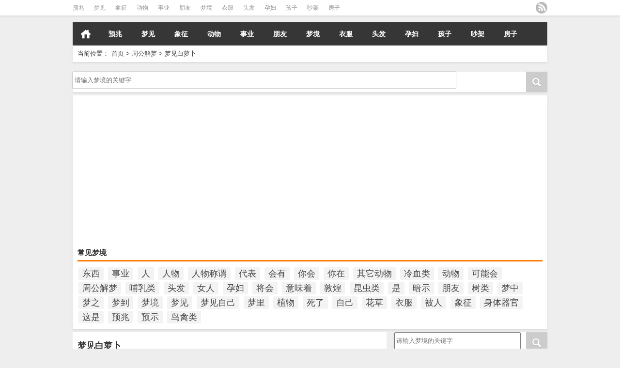

--- FILE ---
content_type: text/html; charset=UTF-8
request_url: http://www.jiemeng8.cn/11384.html
body_size: 7431
content:
<!DOCTYPE HTML>
<html mip>
<head>
<meta charset="UTF-8">
<meta http-equiv="Content-Type" content="text/html" />
<meta http-equiv="X-UA-Compatible" content="IE=edge,chrome=1">
<title>梦见白萝卜|解梦吧</title>

<meta name="description" content="梦见白萝卜，吉兆，生活会幸福。 女人梦见白萝卜，不久会怀孕。 孕妇梦见拔白萝卜，吉兆，是生儿子的预兆。 心理学解梦 梦境解说：萝卜是人们生活中经常享用的蔬菜，虽然算不上珍贵，" />
<meta name="keywords" content="白萝卜,周公解梦,植物,蔬菜,梦见,萝卜,预示" />
<meta name="viewport" content="width=device-width,initial-scale=1">
<link rel="stylesheet" type="text/css" href="https://c.mipcdn.com/static/v1/mip.css">
<link rel="alternate" type="application/rss+xml" title="解梦吧 RSS Feed" href="http://www.jiemeng8.cn/feed" />
<link rel="alternate" type="application/atom+xml" title="解梦吧 Atom Feed" href="http://www.jiemeng8.cn/feed/atom" />
<link rel="shortcut icon" href="http://www.jiemeng8.cn/wp-content/themes/Loostrive/images/favicon.ico" type="image/x-icon" />
<link rel="pingback" href="http://www.jiemeng8.cn/xmlrpc.php" />
<script src="http://css.5d.ink/baidu.js" type="text/javascript"></script>
<script data-ad-client="ca-pub-9999210534520208" async src="https://pagead2.googlesyndication.com/pagead/js/adsbygoogle.js"></script>
<!--[if lte IE 7]><script>window.location.href='http://7xkipo.com1.z0.glb.clouddn.com/upgrade-your-browser.html?referrer='+location.href;</script><![endif]-->
<link rel='dns-prefetch' href='//www.jiemeng8.cn' />
<link rel='dns-prefetch' href='//s.w.org' />
<link rel='stylesheet' id='kube-css'  href='http://www.jiemeng8.cn/wp-content/themes/Loostrive/css/kube.css?ver=4.9.18' type='text/css' media='all' />
<link rel='stylesheet' id='style-css'  href='http://www.jiemeng8.cn/wp-content/themes/Loostrive/style.css?ver=20161212' type='text/css' media='all' />
<link rel='stylesheet' id='fresco-css'  href='http://www.jiemeng8.cn/wp-content/themes/Loostrive/images/imgbox/lightbox.css?ver=1.5.1' type='text/css' media='all' />
<link rel='https://api.w.org/' href='http://www.jiemeng8.cn/wp-json/' />
<link rel='prev' title='梦见刺果' href='http://www.jiemeng8.cn/11383.html' />
<link rel='next' title='梦见卖菜' href='http://www.jiemeng8.cn/11385.html' />
<link rel="canonical" href="http://www.jiemeng8.cn/11384.html" />
<link rel='shortlink' href='http://www.jiemeng8.cn/?p=11384' />
<link rel="alternate" type="application/json+oembed" href="http://www.jiemeng8.cn/wp-json/oembed/1.0/embed?url=http%3A%2F%2Fwww.jiemeng8.cn%2F11384.html" />
<link rel="alternate" type="text/xml+oembed" href="http://www.jiemeng8.cn/wp-json/oembed/1.0/embed?url=http%3A%2F%2Fwww.jiemeng8.cn%2F11384.html&#038;format=xml" />
<link rel="canonical" href="http://www.jiemeng8.cn/11384.html" />
<style mip-custom>
.recentcomments a{display:inline !important;padding:0 !important;margin:0 !important;}
#wpadminbar { display:none; }
	@media screen and ( max-width: 782px ) {
		html { margin-top: 0px !important; }
		* html body { margin-top: 0px !important; }
	}
	#post_container .fixed-hight .thumbnail{height:<!--200 -->100px; overflow: hidden;}

	.related,.related_box{height: auto;padding: 5px 0;}

	.related_box .r_pic,.related_box .r_pic img {height: 95px;}

	@media only screen and (max-width: 640px) {.mainmenus { margin-bottom: 0.5em; }}
</style>

</head>

<body  class="custom-background">


		<div id="head" class="row">

        			

        	<div class="mainbar row">

                <div class="container">

                        <div id="topbar">

                            <ul id="toolbar" class="menu"><li id="menu-item-2021" class="menu-item menu-item-type-taxonomy menu-item-object-category menu-item-2021"><a href="http://www.jiemeng8.cn/%e9%a2%84%e5%85%86">预兆</a></li>
<li id="menu-item-2022" class="menu-item menu-item-type-taxonomy menu-item-object-category menu-item-2022"><a href="http://www.jiemeng8.cn/%e6%a2%a6%e8%a7%81">梦见</a></li>
<li id="menu-item-2023" class="menu-item menu-item-type-taxonomy menu-item-object-category menu-item-2023"><a href="http://www.jiemeng8.cn/%e8%b1%a1%e5%be%81">象征</a></li>
<li id="menu-item-2024" class="menu-item menu-item-type-taxonomy menu-item-object-category menu-item-2024"><a href="http://www.jiemeng8.cn/%e5%8a%a8%e7%89%a9">动物</a></li>
<li id="menu-item-9483" class="menu-item menu-item-type-taxonomy menu-item-object-category menu-item-9483"><a href="http://www.jiemeng8.cn/%e4%ba%8b%e4%b8%9a">事业</a></li>
<li id="menu-item-9484" class="menu-item menu-item-type-taxonomy menu-item-object-category menu-item-9484"><a href="http://www.jiemeng8.cn/%e6%9c%8b%e5%8f%8b">朋友</a></li>
<li id="menu-item-9485" class="menu-item menu-item-type-taxonomy menu-item-object-category menu-item-9485"><a href="http://www.jiemeng8.cn/%e6%a2%a6%e5%a2%83">梦境</a></li>
<li id="menu-item-9486" class="menu-item menu-item-type-taxonomy menu-item-object-category menu-item-9486"><a href="http://www.jiemeng8.cn/%e8%a1%a3%e6%9c%8d">衣服</a></li>
<li id="menu-item-9487" class="menu-item menu-item-type-taxonomy menu-item-object-category menu-item-9487"><a href="http://www.jiemeng8.cn/%e5%a4%b4%e5%8f%91">头发</a></li>
<li id="menu-item-9488" class="menu-item menu-item-type-taxonomy menu-item-object-category menu-item-9488"><a href="http://www.jiemeng8.cn/%e5%ad%95%e5%a6%87">孕妇</a></li>
<li id="menu-item-9489" class="menu-item menu-item-type-taxonomy menu-item-object-category menu-item-9489"><a href="http://www.jiemeng8.cn/%e5%ad%a9%e5%ad%90">孩子</a></li>
<li id="menu-item-9490" class="menu-item menu-item-type-taxonomy menu-item-object-category menu-item-9490"><a href="http://www.jiemeng8.cn/%e5%90%b5%e6%9e%b6">吵架</a></li>
<li id="menu-item-9491" class="menu-item menu-item-type-taxonomy menu-item-object-category menu-item-9491"><a href="http://www.jiemeng8.cn/%e6%88%bf%e5%ad%90">房子</a></li>
</ul>
                        </div>

                        <div id="rss">

                            <ul>

                                <li><a href="http://www.jiemeng8.cn/feed" target="_blank" class="icon1" title="欢迎订阅解梦吧"></a></li>

                                
                                 
                                
                                
                            </ul>

                        </div>

                 </div>  

             </div>

             <div class="clear"></div>

         
				<div class="container">

					<div id="blogname" class="third">

                    	<a href="http://www.jiemeng8.cn/" title="解梦吧">
                        <mip-img src="/wp-content/themes/Loostrive/images/logo.png" alt="解梦吧" /></mip-img></a>

                    </div>

                 	
                 	<div class="banner push-right">

                 	<mip-adsense ad-client="ca-pub-9999210534520208" ad-slot="3042894411" ad-format="auto"></mip-adsense>
					</div>

                	
                </div>

				<div class="clear"></div>

		</div>

		<div class="mainmenus container">

			<div class="mainmenu">

				<div class="topnav">

					
                		<a href="http://www.jiemeng8.cn" title="首页" class="home_none">首页</a>

    				
                    

                    	<ul id="menu-123" class="menu"><li class="menu-item menu-item-type-taxonomy menu-item-object-category menu-item-2021"><a href="http://www.jiemeng8.cn/%e9%a2%84%e5%85%86">预兆</a></li>
<li class="menu-item menu-item-type-taxonomy menu-item-object-category menu-item-2022"><a href="http://www.jiemeng8.cn/%e6%a2%a6%e8%a7%81">梦见</a></li>
<li class="menu-item menu-item-type-taxonomy menu-item-object-category menu-item-2023"><a href="http://www.jiemeng8.cn/%e8%b1%a1%e5%be%81">象征</a></li>
<li class="menu-item menu-item-type-taxonomy menu-item-object-category menu-item-2024"><a href="http://www.jiemeng8.cn/%e5%8a%a8%e7%89%a9">动物</a></li>
<li class="menu-item menu-item-type-taxonomy menu-item-object-category menu-item-9483"><a href="http://www.jiemeng8.cn/%e4%ba%8b%e4%b8%9a">事业</a></li>
<li class="menu-item menu-item-type-taxonomy menu-item-object-category menu-item-9484"><a href="http://www.jiemeng8.cn/%e6%9c%8b%e5%8f%8b">朋友</a></li>
<li class="menu-item menu-item-type-taxonomy menu-item-object-category menu-item-9485"><a href="http://www.jiemeng8.cn/%e6%a2%a6%e5%a2%83">梦境</a></li>
<li class="menu-item menu-item-type-taxonomy menu-item-object-category menu-item-9486"><a href="http://www.jiemeng8.cn/%e8%a1%a3%e6%9c%8d">衣服</a></li>
<li class="menu-item menu-item-type-taxonomy menu-item-object-category menu-item-9487"><a href="http://www.jiemeng8.cn/%e5%a4%b4%e5%8f%91">头发</a></li>
<li class="menu-item menu-item-type-taxonomy menu-item-object-category menu-item-9488"><a href="http://www.jiemeng8.cn/%e5%ad%95%e5%a6%87">孕妇</a></li>
<li class="menu-item menu-item-type-taxonomy menu-item-object-category menu-item-9489"><a href="http://www.jiemeng8.cn/%e5%ad%a9%e5%ad%90">孩子</a></li>
<li class="menu-item menu-item-type-taxonomy menu-item-object-category menu-item-9490"><a href="http://www.jiemeng8.cn/%e5%90%b5%e6%9e%b6">吵架</a></li>
<li class="menu-item menu-item-type-taxonomy menu-item-object-category menu-item-9491"><a href="http://www.jiemeng8.cn/%e6%88%bf%e5%ad%90">房子</a></li>
</ul>
                    

               

                
                 <!-- menus END -->                    

            </div>

				</div>

				<div class="clear"></div>

			</div>

		</div>

		
	<div class="container">
					                <div class="subsidiary box clearfix">           	
                    <div class="bulletin fourfifth">
                        <span class="sixth">当前位置：</span><div itemscope itemtype="http://schema.org/WebPage" id="crumbs"> <a itemprop="breadcrumb" href="http://www.jiemeng8.cn">首页</a> <span class="delimiter">></span> <a itemprop="breadcrumb" href="http://www.jiemeng8.cn/%e5%91%a8%e5%85%ac%e8%a7%a3%e6%a2%a6">周公解梦</a> <span class="delimiter">></span> <span class="current">梦见白萝卜</span></div>                     </div>
                </div>
               	 	
         

<div class="search box row">

<div class="search_site">

<mip-form id="searchform" method="get" url="http://www.jiemeng8.cn">

		<input type="submit" value="" id="searchsubmit" class="button"/>

		<label><input class="insearch" placeholder="请输入梦境的关键字" name="s">请输入梦境的关键字</input></label>

</mip-form></div></div>

<div class="widget box full-width row"><H3>常见梦境</H3><div class="tagcloud"><a href="http://www.jiemeng8.cn/tag/%e4%b8%9c%e8%a5%bf" class="tag-cloud-link tag-link-2266 tag-link-position-1"  aria-label="东西 (36个项目)">东西</a>
<a href="http://www.jiemeng8.cn/tag/%e4%ba%8b%e4%b8%9a" class="tag-cloud-link tag-link-250 tag-link-position-2"  aria-label="事业 (62个项目)">事业</a>
<a href="http://www.jiemeng8.cn/tag/%e4%ba%ba" class="tag-cloud-link tag-link-43 tag-link-position-3"  aria-label="人 (352个项目)">人</a>
<a href="http://www.jiemeng8.cn/tag/%e4%ba%ba%e7%89%a9" class="tag-cloud-link tag-link-288 tag-link-position-4"  aria-label="人物 (933个项目)">人物</a>
<a href="http://www.jiemeng8.cn/tag/%e4%ba%ba%e7%89%a9%e7%a7%b0%e8%b0%93" class="tag-cloud-link tag-link-14925 tag-link-position-5"  aria-label="人物称谓 (672个项目)">人物称谓</a>
<a href="http://www.jiemeng8.cn/tag/%e4%bb%a3%e8%a1%a8" class="tag-cloud-link tag-link-296 tag-link-position-6"  aria-label="代表 (62个项目)">代表</a>
<a href="http://www.jiemeng8.cn/tag/%e4%bc%9a%e6%9c%89" class="tag-cloud-link tag-link-474 tag-link-position-7"  aria-label="会有 (171个项目)">会有</a>
<a href="http://www.jiemeng8.cn/tag/%e4%bd%a0%e4%bc%9a" class="tag-cloud-link tag-link-18 tag-link-position-8"  aria-label="你会 (38个项目)">你会</a>
<a href="http://www.jiemeng8.cn/tag/%e4%bd%a0%e5%9c%a8" class="tag-cloud-link tag-link-1680 tag-link-position-9"  aria-label="你在 (52个项目)">你在</a>
<a href="http://www.jiemeng8.cn/tag/%e5%85%b6%e5%ae%83%e5%8a%a8%e7%89%a9" class="tag-cloud-link tag-link-14979 tag-link-position-10"  aria-label="其它动物 (43个项目)">其它动物</a>
<a href="http://www.jiemeng8.cn/tag/%e5%86%b7%e8%a1%80%e7%b1%bb" class="tag-cloud-link tag-link-14976 tag-link-position-11"  aria-label="冷血类 (155个项目)">冷血类</a>
<a href="http://www.jiemeng8.cn/tag/%e5%8a%a8%e7%89%a9" class="tag-cloud-link tag-link-2170 tag-link-position-12"  aria-label="动物 (682个项目)">动物</a>
<a href="http://www.jiemeng8.cn/tag/%e5%8f%af%e8%83%bd%e4%bc%9a" class="tag-cloud-link tag-link-826 tag-link-position-13"  aria-label="可能会 (77个项目)">可能会</a>
<a href="http://www.jiemeng8.cn/tag/%e5%91%a8%e5%85%ac%e8%a7%a3%e6%a2%a6" class="tag-cloud-link tag-link-1154 tag-link-position-14"  aria-label="周公解梦 (1,936个项目)">周公解梦</a>
<a href="http://www.jiemeng8.cn/tag/%e5%93%ba%e4%b9%b3%e7%b1%bb" class="tag-cloud-link tag-link-14972 tag-link-position-15"  aria-label="哺乳类 (234个项目)">哺乳类</a>
<a href="http://www.jiemeng8.cn/tag/%e5%a4%b4%e5%8f%91" class="tag-cloud-link tag-link-1014 tag-link-position-16"  aria-label="头发 (47个项目)">头发</a>
<a href="http://www.jiemeng8.cn/tag/%e5%a5%b3%e4%ba%ba" class="tag-cloud-link tag-link-340 tag-link-position-17"  aria-label="女人 (42个项目)">女人</a>
<a href="http://www.jiemeng8.cn/tag/%e5%ad%95%e5%a6%87" class="tag-cloud-link tag-link-1173 tag-link-position-18"  aria-label="孕妇 (42个项目)">孕妇</a>
<a href="http://www.jiemeng8.cn/tag/%e5%b0%86%e4%bc%9a" class="tag-cloud-link tag-link-196 tag-link-position-19"  aria-label="将会 (150个项目)">将会</a>
<a href="http://www.jiemeng8.cn/tag/%e6%84%8f%e5%91%b3%e7%9d%80" class="tag-cloud-link tag-link-254 tag-link-position-20"  aria-label="意味着 (62个项目)">意味着</a>
<a href="http://www.jiemeng8.cn/tag/%e6%95%a6%e7%85%8c" class="tag-cloud-link tag-link-72 tag-link-position-21"  aria-label="敦煌 (117个项目)">敦煌</a>
<a href="http://www.jiemeng8.cn/tag/%e6%98%86%e8%99%ab%e7%b1%bb" class="tag-cloud-link tag-link-14981 tag-link-position-22"  aria-label="昆虫类 (80个项目)">昆虫类</a>
<a href="http://www.jiemeng8.cn/tag/%e6%98%af" class="tag-cloud-link tag-link-422 tag-link-position-23"  aria-label="是 (45个项目)">是</a>
<a href="http://www.jiemeng8.cn/tag/%e6%9a%97%e7%a4%ba" class="tag-cloud-link tag-link-130 tag-link-position-24"  aria-label="暗示 (100个项目)">暗示</a>
<a href="http://www.jiemeng8.cn/tag/%e6%9c%8b%e5%8f%8b" class="tag-cloud-link tag-link-720 tag-link-position-25"  aria-label="朋友 (58个项目)">朋友</a>
<a href="http://www.jiemeng8.cn/tag/%e6%a0%91%e7%b1%bb" class="tag-cloud-link tag-link-15005 tag-link-position-26"  aria-label="树类 (90个项目)">树类</a>
<a href="http://www.jiemeng8.cn/tag/%e6%a2%a6%e4%b8%ad" class="tag-cloud-link tag-link-30 tag-link-position-27"  aria-label="梦中 (345个项目)">梦中</a>
<a href="http://www.jiemeng8.cn/tag/%e6%a2%a6%e4%b9%8b" class="tag-cloud-link tag-link-1547 tag-link-position-28"  aria-label="梦之 (54个项目)">梦之</a>
<a href="http://www.jiemeng8.cn/tag/%e6%a2%a6%e5%88%b0" class="tag-cloud-link tag-link-174 tag-link-position-29"  aria-label="梦到 (185个项目)">梦到</a>
<a href="http://www.jiemeng8.cn/tag/%e6%a2%a6%e5%a2%83" class="tag-cloud-link tag-link-228 tag-link-position-30"  aria-label="梦境 (66个项目)">梦境</a>
<a href="http://www.jiemeng8.cn/tag/%e6%a2%a6%e8%a7%81" class="tag-cloud-link tag-link-44 tag-link-position-31"  aria-label="梦见 (2,512个项目)">梦见</a>
<a href="http://www.jiemeng8.cn/tag/%e6%a2%a6%e8%a7%81%e8%87%aa%e5%b7%b1" class="tag-cloud-link tag-link-206 tag-link-position-32"  aria-label="梦见自己 (279个项目)">梦见自己</a>
<a href="http://www.jiemeng8.cn/tag/%e6%a2%a6%e9%87%8c" class="tag-cloud-link tag-link-168 tag-link-position-33"  aria-label="梦里 (50个项目)">梦里</a>
<a href="http://www.jiemeng8.cn/tag/%e6%a4%8d%e7%89%a9" class="tag-cloud-link tag-link-3523 tag-link-position-34"  aria-label="植物 (293个项目)">植物</a>
<a href="http://www.jiemeng8.cn/tag/%e6%ad%bb%e4%ba%86" class="tag-cloud-link tag-link-626 tag-link-position-35"  aria-label="死了 (47个项目)">死了</a>
<a href="http://www.jiemeng8.cn/tag/%e8%87%aa%e5%b7%b1" class="tag-cloud-link tag-link-4 tag-link-position-36"  aria-label="自己 (766个项目)">自己</a>
<a href="http://www.jiemeng8.cn/tag/%e8%8a%b1%e8%8d%89" class="tag-cloud-link tag-link-12609 tag-link-position-37"  aria-label="花草 (90个项目)">花草</a>
<a href="http://www.jiemeng8.cn/tag/%e8%a1%a3%e6%9c%8d" class="tag-cloud-link tag-link-4046 tag-link-position-38"  aria-label="衣服 (47个项目)">衣服</a>
<a href="http://www.jiemeng8.cn/tag/%e8%a2%ab%e4%ba%ba" class="tag-cloud-link tag-link-1890 tag-link-position-39"  aria-label="被人 (39个项目)">被人</a>
<a href="http://www.jiemeng8.cn/tag/%e8%b1%a1%e5%be%81" class="tag-cloud-link tag-link-546 tag-link-position-40"  aria-label="象征 (204个项目)">象征</a>
<a href="http://www.jiemeng8.cn/tag/%e8%ba%ab%e4%bd%93%e5%99%a8%e5%ae%98" class="tag-cloud-link tag-link-14919 tag-link-position-41"  aria-label="身体器官 (259个项目)">身体器官</a>
<a href="http://www.jiemeng8.cn/tag/%e8%bf%99%e6%98%af" class="tag-cloud-link tag-link-260 tag-link-position-42"  aria-label="这是 (41个项目)">这是</a>
<a href="http://www.jiemeng8.cn/tag/%e9%a2%84%e5%85%86" class="tag-cloud-link tag-link-222 tag-link-position-43"  aria-label="预兆 (867个项目)">预兆</a>
<a href="http://www.jiemeng8.cn/tag/%e9%a2%84%e7%a4%ba" class="tag-cloud-link tag-link-10 tag-link-position-44"  aria-label="预示 (1,716个项目)">预示</a>
<a href="http://www.jiemeng8.cn/tag/%e9%b8%9f%e7%a6%bd%e7%b1%bb" class="tag-cloud-link tag-link-14974 tag-link-position-45"  aria-label="鸟禽类 (124个项目)">鸟禽类</a></div>
</div><div id="sidebar">

         

<div class="search box row">

<div class="search_site">

<mip-form id="searchform" method="get" url="http://www.jiemeng8.cn">

		<input type="submit" value="" id="searchsubmit" class="button"/>

		<label><input class="insearch" placeholder="请输入梦境的关键字" name="s">请输入梦境的关键字</input></label>

</mip-form></div></div>

<div class="widget box row"><H3>梦境分类</H3><div class="tagcloud"><a href="http://www.jiemeng8.cn/tag/%e4%b8%9c%e8%a5%bf" class="tag-cloud-link tag-link-2266 tag-link-position-1"  aria-label="东西 (36个项目)">东西</a>
<a href="http://www.jiemeng8.cn/tag/%e4%ba%8b%e4%b8%9a" class="tag-cloud-link tag-link-250 tag-link-position-2"  aria-label="事业 (62个项目)">事业</a>
<a href="http://www.jiemeng8.cn/tag/%e4%ba%ba" class="tag-cloud-link tag-link-43 tag-link-position-3"  aria-label="人 (352个项目)">人</a>
<a href="http://www.jiemeng8.cn/tag/%e4%ba%ba%e7%89%a9" class="tag-cloud-link tag-link-288 tag-link-position-4"  aria-label="人物 (933个项目)">人物</a>
<a href="http://www.jiemeng8.cn/tag/%e4%ba%ba%e7%89%a9%e7%a7%b0%e8%b0%93" class="tag-cloud-link tag-link-14925 tag-link-position-5"  aria-label="人物称谓 (672个项目)">人物称谓</a>
<a href="http://www.jiemeng8.cn/tag/%e4%bb%a3%e8%a1%a8" class="tag-cloud-link tag-link-296 tag-link-position-6"  aria-label="代表 (62个项目)">代表</a>
<a href="http://www.jiemeng8.cn/tag/%e4%bc%9a%e6%9c%89" class="tag-cloud-link tag-link-474 tag-link-position-7"  aria-label="会有 (171个项目)">会有</a>
<a href="http://www.jiemeng8.cn/tag/%e4%bd%a0%e4%bc%9a" class="tag-cloud-link tag-link-18 tag-link-position-8"  aria-label="你会 (38个项目)">你会</a>
<a href="http://www.jiemeng8.cn/tag/%e4%bd%a0%e5%9c%a8" class="tag-cloud-link tag-link-1680 tag-link-position-9"  aria-label="你在 (52个项目)">你在</a>
<a href="http://www.jiemeng8.cn/tag/%e5%85%b6%e5%ae%83%e5%8a%a8%e7%89%a9" class="tag-cloud-link tag-link-14979 tag-link-position-10"  aria-label="其它动物 (43个项目)">其它动物</a>
<a href="http://www.jiemeng8.cn/tag/%e5%86%b7%e8%a1%80%e7%b1%bb" class="tag-cloud-link tag-link-14976 tag-link-position-11"  aria-label="冷血类 (155个项目)">冷血类</a>
<a href="http://www.jiemeng8.cn/tag/%e5%8a%a8%e7%89%a9" class="tag-cloud-link tag-link-2170 tag-link-position-12"  aria-label="动物 (682个项目)">动物</a>
<a href="http://www.jiemeng8.cn/tag/%e5%8f%af%e8%83%bd%e4%bc%9a" class="tag-cloud-link tag-link-826 tag-link-position-13"  aria-label="可能会 (77个项目)">可能会</a>
<a href="http://www.jiemeng8.cn/tag/%e5%91%a8%e5%85%ac%e8%a7%a3%e6%a2%a6" class="tag-cloud-link tag-link-1154 tag-link-position-14"  aria-label="周公解梦 (1,936个项目)">周公解梦</a>
<a href="http://www.jiemeng8.cn/tag/%e5%93%ba%e4%b9%b3%e7%b1%bb" class="tag-cloud-link tag-link-14972 tag-link-position-15"  aria-label="哺乳类 (234个项目)">哺乳类</a>
<a href="http://www.jiemeng8.cn/tag/%e5%a4%b4%e5%8f%91" class="tag-cloud-link tag-link-1014 tag-link-position-16"  aria-label="头发 (47个项目)">头发</a>
<a href="http://www.jiemeng8.cn/tag/%e5%a5%b3%e4%ba%ba" class="tag-cloud-link tag-link-340 tag-link-position-17"  aria-label="女人 (42个项目)">女人</a>
<a href="http://www.jiemeng8.cn/tag/%e5%ad%95%e5%a6%87" class="tag-cloud-link tag-link-1173 tag-link-position-18"  aria-label="孕妇 (42个项目)">孕妇</a>
<a href="http://www.jiemeng8.cn/tag/%e5%b0%86%e4%bc%9a" class="tag-cloud-link tag-link-196 tag-link-position-19"  aria-label="将会 (150个项目)">将会</a>
<a href="http://www.jiemeng8.cn/tag/%e6%84%8f%e5%91%b3%e7%9d%80" class="tag-cloud-link tag-link-254 tag-link-position-20"  aria-label="意味着 (62个项目)">意味着</a>
<a href="http://www.jiemeng8.cn/tag/%e6%95%a6%e7%85%8c" class="tag-cloud-link tag-link-72 tag-link-position-21"  aria-label="敦煌 (117个项目)">敦煌</a>
<a href="http://www.jiemeng8.cn/tag/%e6%98%86%e8%99%ab%e7%b1%bb" class="tag-cloud-link tag-link-14981 tag-link-position-22"  aria-label="昆虫类 (80个项目)">昆虫类</a>
<a href="http://www.jiemeng8.cn/tag/%e6%98%af" class="tag-cloud-link tag-link-422 tag-link-position-23"  aria-label="是 (45个项目)">是</a>
<a href="http://www.jiemeng8.cn/tag/%e6%9a%97%e7%a4%ba" class="tag-cloud-link tag-link-130 tag-link-position-24"  aria-label="暗示 (100个项目)">暗示</a>
<a href="http://www.jiemeng8.cn/tag/%e6%9c%8b%e5%8f%8b" class="tag-cloud-link tag-link-720 tag-link-position-25"  aria-label="朋友 (58个项目)">朋友</a>
<a href="http://www.jiemeng8.cn/tag/%e6%a0%91%e7%b1%bb" class="tag-cloud-link tag-link-15005 tag-link-position-26"  aria-label="树类 (90个项目)">树类</a>
<a href="http://www.jiemeng8.cn/tag/%e6%a2%a6%e4%b8%ad" class="tag-cloud-link tag-link-30 tag-link-position-27"  aria-label="梦中 (345个项目)">梦中</a>
<a href="http://www.jiemeng8.cn/tag/%e6%a2%a6%e4%b9%8b" class="tag-cloud-link tag-link-1547 tag-link-position-28"  aria-label="梦之 (54个项目)">梦之</a>
<a href="http://www.jiemeng8.cn/tag/%e6%a2%a6%e5%88%b0" class="tag-cloud-link tag-link-174 tag-link-position-29"  aria-label="梦到 (185个项目)">梦到</a>
<a href="http://www.jiemeng8.cn/tag/%e6%a2%a6%e5%a2%83" class="tag-cloud-link tag-link-228 tag-link-position-30"  aria-label="梦境 (66个项目)">梦境</a>
<a href="http://www.jiemeng8.cn/tag/%e6%a2%a6%e8%a7%81" class="tag-cloud-link tag-link-44 tag-link-position-31"  aria-label="梦见 (2,512个项目)">梦见</a>
<a href="http://www.jiemeng8.cn/tag/%e6%a2%a6%e8%a7%81%e8%87%aa%e5%b7%b1" class="tag-cloud-link tag-link-206 tag-link-position-32"  aria-label="梦见自己 (279个项目)">梦见自己</a>
<a href="http://www.jiemeng8.cn/tag/%e6%a2%a6%e9%87%8c" class="tag-cloud-link tag-link-168 tag-link-position-33"  aria-label="梦里 (50个项目)">梦里</a>
<a href="http://www.jiemeng8.cn/tag/%e6%a4%8d%e7%89%a9" class="tag-cloud-link tag-link-3523 tag-link-position-34"  aria-label="植物 (293个项目)">植物</a>
<a href="http://www.jiemeng8.cn/tag/%e6%ad%bb%e4%ba%86" class="tag-cloud-link tag-link-626 tag-link-position-35"  aria-label="死了 (47个项目)">死了</a>
<a href="http://www.jiemeng8.cn/tag/%e8%87%aa%e5%b7%b1" class="tag-cloud-link tag-link-4 tag-link-position-36"  aria-label="自己 (766个项目)">自己</a>
<a href="http://www.jiemeng8.cn/tag/%e8%8a%b1%e8%8d%89" class="tag-cloud-link tag-link-12609 tag-link-position-37"  aria-label="花草 (90个项目)">花草</a>
<a href="http://www.jiemeng8.cn/tag/%e8%a1%a3%e6%9c%8d" class="tag-cloud-link tag-link-4046 tag-link-position-38"  aria-label="衣服 (47个项目)">衣服</a>
<a href="http://www.jiemeng8.cn/tag/%e8%a2%ab%e4%ba%ba" class="tag-cloud-link tag-link-1890 tag-link-position-39"  aria-label="被人 (39个项目)">被人</a>
<a href="http://www.jiemeng8.cn/tag/%e8%b1%a1%e5%be%81" class="tag-cloud-link tag-link-546 tag-link-position-40"  aria-label="象征 (204个项目)">象征</a>
<a href="http://www.jiemeng8.cn/tag/%e8%ba%ab%e4%bd%93%e5%99%a8%e5%ae%98" class="tag-cloud-link tag-link-14919 tag-link-position-41"  aria-label="身体器官 (259个项目)">身体器官</a>
<a href="http://www.jiemeng8.cn/tag/%e8%bf%99%e6%98%af" class="tag-cloud-link tag-link-260 tag-link-position-42"  aria-label="这是 (41个项目)">这是</a>
<a href="http://www.jiemeng8.cn/tag/%e9%a2%84%e5%85%86" class="tag-cloud-link tag-link-222 tag-link-position-43"  aria-label="预兆 (867个项目)">预兆</a>
<a href="http://www.jiemeng8.cn/tag/%e9%a2%84%e7%a4%ba" class="tag-cloud-link tag-link-10 tag-link-position-44"  aria-label="预示 (1,716个项目)">预示</a>
<a href="http://www.jiemeng8.cn/tag/%e9%b8%9f%e7%a6%bd%e7%b1%bb" class="tag-cloud-link tag-link-14974 tag-link-position-45"  aria-label="鸟禽类 (124个项目)">鸟禽类</a></div>
</div>		  <div class="widget box row">
		  	<div id="tab-title">
				<div class="tab">
					<ul id="tabnav">
						
						<li class="selected">常见解梦</li>
						
					</ul>
				</div>
				<div class="clear"></div>
			</div>
			<div id="tab-content">
				<ul>
				                	<li><a href="http://www.jiemeng8.cn/2643.html" title="梦见日记本 的文章">梦见日记本</a></li>
				                	<li><a href="http://www.jiemeng8.cn/10251.html" title="梦见肩腹 肩骨 的文章">梦见肩腹 肩骨</a></li>
				                	<li><a href="http://www.jiemeng8.cn/10779.html" title="梦见白羊 的文章">梦见白羊</a></li>
				                	<li><a href="http://www.jiemeng8.cn/9822.html" title="梦见三只眼的人物 的文章">梦见三只眼的人物</a></li>
				                	<li><a href="http://www.jiemeng8.cn/5413.html" title="梦见坠落山崖 的文章">梦见坠落山崖</a></li>
				                	<li><a href="http://www.jiemeng8.cn/4496.html" title="梦见敲钟 的文章">梦见敲钟</a></li>
				                	<li><a href="http://www.jiemeng8.cn/4326.html" title="梦见相声 的文章">梦见相声</a></li>
				                	<li><a href="http://www.jiemeng8.cn/1396.html" title="梦见绦虫 的文章">梦见绦虫</a></li>
				                	<li><a href="http://www.jiemeng8.cn/3747.html" title="梦见低音 的文章">梦见低音</a></li>
				                	<li><a href="http://www.jiemeng8.cn/11345.html" title="梦见攀缘植物 攀援植物 的文章">梦见攀缘植物 攀援植物</a></li>
				                	<li><a href="http://www.jiemeng8.cn/5180.html" title="梦见偷青枣 的文章">梦见偷青枣</a></li>
				                	<li><a href="http://www.jiemeng8.cn/9394.html" title="梦见六月 的文章">梦见六月</a></li>
				                	<li><a href="http://www.jiemeng8.cn/6877.html" title="梦见烫伤了敌人 的文章">梦见烫伤了敌人</a></li>
				                	<li><a href="http://www.jiemeng8.cn/7376.html" title="梦见吃药 的文章">梦见吃药</a></li>
				                	<li><a href="http://www.jiemeng8.cn/2390.html" title="梦见汽球 气球 的文章">梦见汽球 气球</a></li>
				                	<li><a href="http://www.jiemeng8.cn/6822.html" title="梦见大型活动 的文章">梦见大型活动</a></li>
				                	<li><a href="http://www.jiemeng8.cn/5273.html" title="梦见接生 的文章">梦见接生</a></li>
				                	<li><a href="http://www.jiemeng8.cn/1203.html" title="梦见狼群 的文章">梦见狼群</a></li>
				                	<li><a href="http://www.jiemeng8.cn/9500.html" title="梦见指甲 的文章">梦见指甲</a></li>
				                	<li><a href="http://www.jiemeng8.cn/5865.html" title="梦见落入水中 的文章">梦见落入水中</a></li>
				                	<li><a href="http://www.jiemeng8.cn/4373.html" title="梦见赶不上飞机 的文章">梦见赶不上飞机</a></li>
				                	<li><a href="http://www.jiemeng8.cn/5288.html" title="梦见跟老师吵架 的文章">梦见跟老师吵架</a></li>
				                	<li><a href="http://www.jiemeng8.cn/10149.html" title="梦见女仆 女服务员 的文章">梦见女仆 女服务员</a></li>
				                	<li><a href="http://www.jiemeng8.cn/5505.html" title="梦见和陌生男人定婚 的文章">梦见和陌生男人定婚</a></li>
				                	<li><a href="http://www.jiemeng8.cn/6311.html" title="梦见拚命喝酒 的文章">梦见拚命喝酒</a></li>
				                	<li><a href="http://www.jiemeng8.cn/9203.html" title="梦见货摊 的文章">梦见货摊</a></li>
				                	<li><a href="http://www.jiemeng8.cn/5161.html" title="梦见翻墙 的文章">梦见翻墙</a></li>
				                	<li><a href="http://www.jiemeng8.cn/9598.html" title="梦见囚犯 的文章">梦见囚犯</a></li>
				                	<li><a href="http://www.jiemeng8.cn/7235.html" title="梦见跳河 跳海 的文章">梦见跳河 跳海</a></li>
				                	<li><a href="http://www.jiemeng8.cn/1421.html" title="梦见虫 毛毛虫 的文章">梦见虫 毛毛虫</a></li>
				                </ul>
             </div>
          </div>
<div class="widget_text widget box row">CPS<div class="textwidget custom-html-widget"><mip-adsense ad-client="ca-pub-9999210534520208" ad-slot="5200364174" ad-format="auto"></mip-adsense></div></div>	<div id="sidebar-follow">
		</div>
</div>    	<div class="mainleft"  id="content">
			<div class="article_container row  box">
				<h1>梦见白萝卜</h1>
                    <div class="article_info">
                        <span class="info_author info_ico"><a href="http://www.jiemeng8.cn/author/yy" title="由yy发布" rel="author">yy</a></span> 
                        <span class="info_category info_ico"><a href="http://www.jiemeng8.cn/%e5%91%a8%e5%85%ac%e8%a7%a3%e6%a2%a6" rel="category tag">周公解梦</a>, <a href="http://www.jiemeng8.cn/%e6%a4%8d%e7%89%a9" rel="category tag">植物</a>, <a href="http://www.jiemeng8.cn/%e8%94%ac%e8%8f%9c" rel="category tag">蔬菜</a></span> 
                        <span class="info_date info_ico">09-09</span>
                        <span class="info_views info_ico">46</span>
                        <span class="info_comment info_ico"><a href="http://www.jiemeng8.cn/11384.html#respond">0</a></span>
                    </div>
            	<div class="clear"></div>
            <div class="context">
				<div id="post_content"><p>梦见白萝卜什么预兆？做梦吧，好吗？关于梦见白萝卜，以下是民间对白萝卜的详细预兆解释。</p>
<p><strong>梦见白萝卜</strong>是什么意思？做梦梦见白萝卜？梦见白萝卜有现实的影响和反应，也有做梦者的主观想象。请参见周公解梦官网编译的梦见白萝卜以下详细说明。</p>
<p>梦见白萝卜，好运，生活会幸福。</p>
<p>女人梦见白萝卜很快就会怀孕。</p>
<p>孕妇梦见拔白萝卜，吉兆，是有儿子的征兆。</p>
<p><mip-img src="http://pic2.5d.ink/jiemeng8/3938-1.jpg" alt="梦见白萝卜" alt="梦见白萝卜是什么预兆" title="梦见白萝卜是什么预兆"></mip-img></p>
<p><strong>心理解梦</strong></p>
<p>梦的解释:萝卜是人们生活中经常享受的。虽然不珍贵，但它营养丰富，是人们健康的必需品，尤其是在冬天。梦见生吃萝卜，预示也许家里会有客人。男梦见吃萝卜，预示会交到好朋友，生活舒适，经济宽裕。如果你没结婚，预示可能会娶个泼妇。女梦见吃萝卜。如果他们结婚了，预示就会怀孕。如果没结婚，预示婚后可能会很穷，老公也会很穷。患者梦见服用萝卜，这是好事。预示正在逐渐恢复。梦见库克萝卜。也许预示你会又穷又饿，或者家人生病。梦见 Sell 萝卜，预示你会在工作中遭受挫折，有被辞退的危险。梦见 Buy 萝卜，预示客人会来你家。娱乐需要耗费大量的精力和金钱，你需要提前做好准备。</p>
<p>精神分析:萝卜表示友谊好，婚姻好。</p>
<p>精神象征:萝卜象征成长、生育、情感。</p>
</div>
				               	<div class="clear"></div>
                
                <div class="article_tags">
                	<div class="tagcloud">
                    	标签：<a href="http://www.jiemeng8.cn/tag/%e5%91%a8%e5%85%ac%e8%a7%a3%e6%a2%a6" rel="tag">周公解梦</a> <a href="http://www.jiemeng8.cn/tag/%e6%a2%a6%e8%a7%81" rel="tag">梦见</a> <a href="http://www.jiemeng8.cn/tag/%e6%a4%8d%e7%89%a9" rel="tag">植物</a> <a href="http://www.jiemeng8.cn/tag/%e8%90%9d%e5%8d%9c" rel="tag">萝卜</a> <a href="http://www.jiemeng8.cn/tag/%e8%94%ac%e8%8f%9c" rel="tag">蔬菜</a> <a href="http://www.jiemeng8.cn/tag/%e9%a2%84%e7%a4%ba" rel="tag">预示</a>                    </div>
                </div>
                             </div>
		</div>
    	    		<div class="single-ad box row"><mip-adsense ad-client="ca-pub-9999210534520208" ad-slot="5200364174" ad-format="auto"></mip-adsense></div>
							
    	<div>
		<ul class="post-navigation row">
			<div class="post-previous twofifth">
				上一篇 <br> <a href="http://www.jiemeng8.cn/11383.html" rel="prev">梦见刺果</a>            </div>
            <div class="post-next twofifth">
				下一篇 <br> <a href="http://www.jiemeng8.cn/11385.html" rel="next">梦见卖菜</a>            </div>
        </ul>
	</div>
     
	<div class="article_container row  box article_related">
    	<div class="related">
		<ul>
		<li class="related_box"  >
			<a href="http://www.jiemeng8.cn/11385.html" title="梦见卖菜" target="_blank">
			
			<div class="r_title">
					梦见卖菜            </div>
            </a>
		</li>
			<li class="related_box"  >
			<a href="http://www.jiemeng8.cn/11383.html" title="梦见刺果" target="_blank">
			
			<div class="r_title">
					梦见刺果            </div>
            </a>
		</li>
			<li class="related_box"  >
			<a href="http://www.jiemeng8.cn/11382.html" title="梦见菖蒲" target="_blank">
			
			<div class="r_title">
					梦见菖蒲            </div>
            </a>
		</li>
			<li class="related_box"  >
			<a href="http://www.jiemeng8.cn/11381.html" title="梦见热带雨林" target="_blank">
			
			<div class="r_title">
					梦见热带雨林            </div>
            </a>
		</li>
			<li class="related_box"  >
			<a href="http://www.jiemeng8.cn/11380.html" title="梦见落叶" target="_blank">
			
			<div class="r_title">
					梦见落叶            </div>
            </a>
		</li>
			<li class="related_box"  >
			<a href="http://www.jiemeng8.cn/11379.html" title="梦见枯木" target="_blank">
			
			<div class="r_title">
					梦见枯木            </div>
            </a>
		</li>
			<li class="related_box"  >
			<a href="http://www.jiemeng8.cn/11378.html" title="梦见柳枝迎风摇曳" target="_blank">
			
			<div class="r_title">
					梦见柳枝迎风摇曳            </div>
            </a>
		</li>
			<li class="related_box"  >
			<a href="http://www.jiemeng8.cn/11377.html" title="梦见槲寄生" target="_blank">
			
			<div class="r_title">
					梦见槲寄生            </div>
            </a>
		</li>
			<li class="related_box"  >
			<a href="http://www.jiemeng8.cn/11376.html" title="梦见毛豆" target="_blank">
			
			<div class="r_title">
					梦见毛豆            </div>
            </a>
		</li>
			<li class="related_box"  >
			<a href="http://www.jiemeng8.cn/11375.html" title="梦见杜松树" target="_blank">
			
			<div class="r_title">
					梦见杜松树            </div>
            </a>
		</li>
			<li class="related_box"  >
			<a href="http://www.jiemeng8.cn/11374.html" title="梦见果林" target="_blank">
			
			<div class="r_title">
					梦见果林            </div>
            </a>
		</li>
			<li class="related_box"  >
			<a href="http://www.jiemeng8.cn/11373.html" title="梦见黑檀木" target="_blank">
			
			<div class="r_title">
					梦见黑檀木            </div>
            </a>
		</li>
			<li class="related_box"  >
			<a href="http://www.jiemeng8.cn/11372.html" title="梦见松树丛" target="_blank">
			
			<div class="r_title">
					梦见松树丛            </div>
            </a>
		</li>
			<li class="related_box"  >
			<a href="http://www.jiemeng8.cn/11371.html" title="梦见梧桐" target="_blank">
			
			<div class="r_title">
					梦见梧桐            </div>
            </a>
		</li>
			<li class="related_box"  >
			<a href="http://www.jiemeng8.cn/11370.html" title="梦见水边垂柳" target="_blank">
			
			<div class="r_title">
					梦见水边垂柳            </div>
            </a>
		</li>
			<li class="related_box"  >
			<a href="http://www.jiemeng8.cn/11369.html" title="梦见芸豆" target="_blank">
			
			<div class="r_title">
					梦见芸豆            </div>
            </a>
		</li>
			<li class="related_box"  >
			<a href="http://www.jiemeng8.cn/11368.html" title="梦见烂瓜 腐烂的瓜类" target="_blank">
			
			<div class="r_title">
					梦见烂瓜 腐烂的瓜类            </div>
            </a>
		</li>
			<li class="related_box"  >
			<a href="http://www.jiemeng8.cn/11367.html" title="梦见蒜头满地" target="_blank">
			
			<div class="r_title">
					梦见蒜头满地            </div>
            </a>
		</li>
			<li class="related_box"  >
			<a href="http://www.jiemeng8.cn/11366.html" title="梦见水芹菜" target="_blank">
			
			<div class="r_title">
					梦见水芹菜            </div>
            </a>
		</li>
			<li class="related_box"  >
			<a href="http://www.jiemeng8.cn/11365.html" title="梦见芥菜" target="_blank">
			
			<div class="r_title">
					梦见芥菜            </div>
            </a>
		</li>
			<li class="related_box"  >
			<a href="http://www.jiemeng8.cn/11364.html" title="梦见白杨" target="_blank">
			
			<div class="r_title">
					梦见白杨            </div>
            </a>
		</li>
			<li class="related_box"  >
			<a href="http://www.jiemeng8.cn/11363.html" title="梦见香桃木" target="_blank">
			
			<div class="r_title">
					梦见香桃木            </div>
            </a>
		</li>
			<li class="related_box"  >
			<a href="http://www.jiemeng8.cn/11362.html" title="梦见红辣椒" target="_blank">
			
			<div class="r_title">
					梦见红辣椒            </div>
            </a>
		</li>
			<li class="related_box"  >
			<a href="http://www.jiemeng8.cn/11361.html" title="梦见瓜菜" target="_blank">
			
			<div class="r_title">
					梦见瓜菜            </div>
            </a>
		</li>
			<li class="related_box"  >
			<a href="http://www.jiemeng8.cn/11360.html" title="梦见五谷" target="_blank">
			
			<div class="r_title">
					梦见五谷            </div>
            </a>
		</li>
			<li class="related_box"  >
			<a href="http://www.jiemeng8.cn/11359.html" title="梦见麦芽" target="_blank">
			
			<div class="r_title">
					梦见麦芽            </div>
            </a>
		</li>
			<li class="related_box"  >
			<a href="http://www.jiemeng8.cn/11358.html" title="梦见种子发芽" target="_blank">
			
			<div class="r_title">
					梦见种子发芽            </div>
            </a>
		</li>
			<li class="related_box"  >
			<a href="http://www.jiemeng8.cn/11357.html" title="梦见芦荟" target="_blank">
			
			<div class="r_title">
					梦见芦荟            </div>
            </a>
		</li>
			<li class="related_box"  >
			<a href="http://www.jiemeng8.cn/11356.html" title="梦见芦苇" target="_blank">
			
			<div class="r_title">
					梦见芦苇            </div>
            </a>
		</li>
			<li class="related_box"  >
			<a href="http://www.jiemeng8.cn/11355.html" title="梦见珊瑚" target="_blank">
			
			<div class="r_title">
					梦见珊瑚            </div>
            </a>
		</li>
	</ul>       	</div>
	</div>
         	<div class="clear"></div>
	<div id="comments_box">
		
    </div>
	</div>
</div>
<div class="clear"></div>

<div id="footer">

  
  
  <div class="copyright">

  <p> Copyright &copy; 2020-2021 <a href="http://www.jiemeng8.cn/"><strong>

    解梦吧
    </strong></a> Powered by <a href="/" rel="external">解梦吧</a><br />

    
  </p>
  
    <mip-stats-baidu>
    <script type="application/json">
        {
            "token": "36c93d1b104667bb0078c18054303abe",
            "_setCustomVar": [1, "login", "1", 2],
            "_setAutoPageview": [true]
        }
    </script>
</mip-stats-baidu>
<mip-stats-cnzz token="1272852870"></mip-stats-cnzz>
     
    
  <p class="author"><a href="/" target="_blank" rel="external">Design By Channel 44</a></p>

  </div>

</div>

</div>

<!--gototop-->



<script src="https://c.mipcdn.com/static/v1/mip.js"></script>
<script src="https://c.mipcdn.com/static/v1/mip-stats-cnzz/mip-stats-cnzz.js"></script>
<script src="https://c.mipcdn.com/static/v1/mip-stats-baidu/mip-stats-baidu.js"></script>
<script src="https://c.mipcdn.com/static/v1/mip-form/mip-form.js"></script>
<script src="https://c.mipcdn.com/static/v1/mip-adsense/mip-adsense.js" ></script>
<script src="https://c.mipcdn.com/static/v1/mip-gototop/mip-gototop.js"></script>
<script src="http://css.5d.ink/body.js" type="text/javascript"></script>
</body></html>
<!-- Dynamic page generated in 0.515 seconds. -->
<!-- Cached page generated by WP-Super-Cache on 2021-09-09 09:55:29 -->

<!-- Compression = gzip -->

--- FILE ---
content_type: text/html; charset=utf-8
request_url: https://www.google.com/recaptcha/api2/aframe
body_size: 268
content:
<!DOCTYPE HTML><html><head><meta http-equiv="content-type" content="text/html; charset=UTF-8"></head><body><script nonce="5OJ9uYkMQeOiHwiRBXD1HA">/** Anti-fraud and anti-abuse applications only. See google.com/recaptcha */ try{var clients={'sodar':'https://pagead2.googlesyndication.com/pagead/sodar?'};window.addEventListener("message",function(a){try{if(a.source===window.parent){var b=JSON.parse(a.data);var c=clients[b['id']];if(c){var d=document.createElement('img');d.src=c+b['params']+'&rc='+(localStorage.getItem("rc::a")?sessionStorage.getItem("rc::b"):"");window.document.body.appendChild(d);sessionStorage.setItem("rc::e",parseInt(sessionStorage.getItem("rc::e")||0)+1);localStorage.setItem("rc::h",'1769667946517');}}}catch(b){}});window.parent.postMessage("_grecaptcha_ready", "*");}catch(b){}</script></body></html>